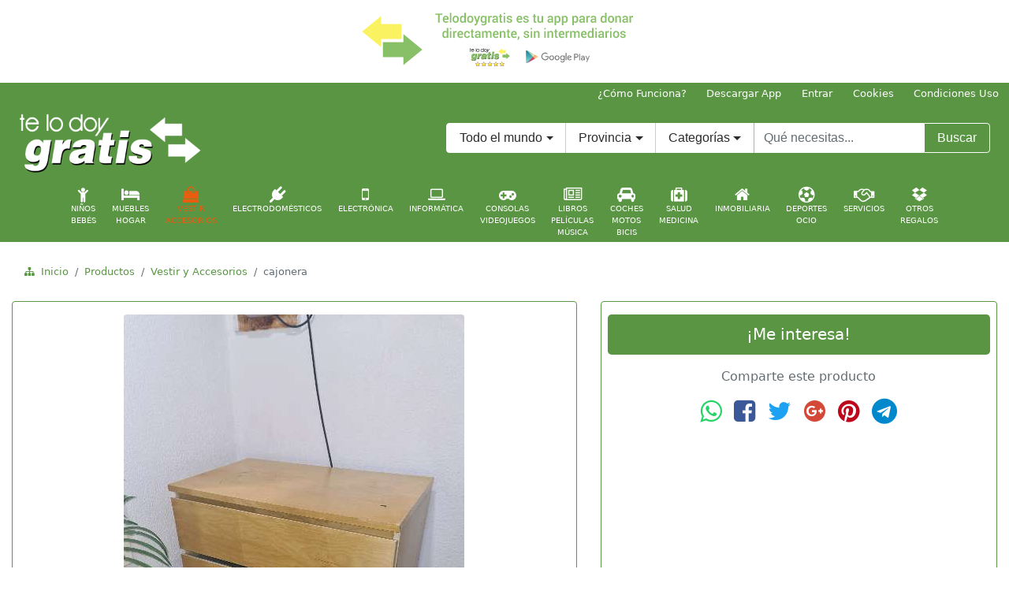

--- FILE ---
content_type: text/html;charset=ISO-8859-1
request_url: http://www.telodoygratis.com/productos/89314/regalo-cajonera
body_size: 26429
content:
<!doctype html>
<html lang="es">
<head>
<meta charset="ISO-8859-1">
<meta name="viewport" content="width=device-width, initial-scale=1, shrink-to-fit=no">
<meta name="title" content="'REGALO cajonera'"/>
<meta name="description" content='REGALO cajonera. Segundamano y regalo en REGALO cajonera, Vestir y accesorios.'>
<meta name="keywords" content="REGALO, cajonera, Vestir, y, accesorios, comprar, vender, precios, gratis, REGALO cajonera, Vestir y accesorios">
<meta name="author" content="telodoygratis.com">
<meta name="subject" content='REGALO cajonera' />
<meta http-equiv="refresh" content="3600">
<meta name="robots" content="all">
<meta name="distribution" content="global">  
<title>REGALO cajonera</title>

    <!-- stylesheet -->
    <link rel="stylesheet" href="http://www.telodoygratis.com/css/bootstrap.min.css">
    <link rel="stylesheet" href="http://www.telodoygratis.com/css/telodoygratis-config.css">
    <link rel="stylesheet" href="http://www.telodoygratis.com/css/font-awesome/css/font-awesome.min.css">
    <!-- Favicons -->
    <!-- Firefox, Chrome, Safari, IE 11+ and Opera. 196x196 -->
    <link rel="icon" href="http://www.telodoygratis.com/favicon.png" type="image/png">
    <!-- SVG -->
    <link rel="icon" href="http://www.telodoygratis.com/telodoygratis-icon.svg" sizes="any" type="image/svg+xml">
    <!-- Touch Icons - iOS and Android 2.1+ 180x180 -->
    <link rel="apple-touch-icon" href="http://www.telodoygratis.com/telodoygratis-icon-180.png">
    <link rel="apple-touch-icon-precomposed" href="http://www.telodoygratis.com/telodoygratis-icon-180.png">
    <!-- Otros -->
    <link rel="icon" href="http://www.telodoygratis.com/telodoygratis-iphone-57.png" sizes="57x57" type="image/png">
    <link rel="icon" href="http://www.telodoygratis.com/telodoygratis.icns" sizes="16x16 32x32 128x128 256x256 512x512 1024x1024">
    <link rel="icon" href="http://www.telodoygratis.com/telodoygratis-icon-16.png" sizes="16x16" type="image/png">
    <link rel="icon" href="http://www.telodoygratis.com/telodoygratis-favicon-32-48.ico" sizes="32x32 48x48" type="image/x-icon">
    <!--[if IE]><link rel="shortcut icon" href="http://www.telodoygratis.com/telodoygratis-favicon-16.ico"><![endif]-->
<script>
//<![CDATA[
  (function() {
    var shr = document.createElement('script');
    shr.setAttribute('data-cfasync', 'false');
    shr.src = '//dsms0mj1bbhn4.cloudfront.net/assets/pub/shareaholic.js';
    shr.type = 'text/javascript'; shr.async = 'true';
    shr.onload = shr.onreadystatechange = function() {
      var rs = this.readyState;
      if (rs && rs != 'complete' && rs != 'loaded') return;
      var site_id = 'b053cd310a70b4fc4907c710655b2de8';
      try { Shareaholic.init(site_id); } catch (e) {}
    };
    var s = document.getElementsByTagName('script')[0];
    s.parentNode.insertBefore(shr, s);
  })();
//]]>
</script>
  </head>
  <body>
    <header>
      <!-- Descargar app -->
      <div class="container-fluid">
        <div class="row">
          <div class="col-md-12 hidden-sm-down hidden-lg-up my-1">
            <div class="d-flex justify-content-center">
              <a href="https://play.google.com/store/apps/details?id=com.telodoygratis" rel="nofollow" target="_blank" title="Descarga ya Telodoygratis, la app y web para donar sin intermediarios. Recicla, Reutiliza y Comparte">
                <img class="img-fluid" src="http://www.telodoygratis.com/banners/donar-sin-intermediarios-telodoygratisx700.png" alt="Descarga ya Telodoygratis, la app y web para donar sin intermediarios. Recicla, Reutiliza y Comparte">
              </a>
            </div>
          </div>
          <div class="col-sm-12 hidden-xs-down hidden-md-up my-1">
            <div class="d-flex justify-content-center">
              <a href="https://play.google.com/store/apps/details?id=com.telodoygratis" rel="nofollow" target="_blank" title="Descarga ya Telodoygratis, la app y web para donar sin intermediarios. Recicla, Reutiliza y Comparte">
                <img class="img-fluid" src="http://www.telodoygratis.com/banners/donar-sin-intermediarios-telodoygratisx520.png" alt="Descarga ya Telodoygratis, la app y web para donar sin intermediarios. Recicla, Reutiliza y Comparte">
              </a>
            </div>
          </div>
          <div class="col-xs-12 hidden-sm-up my-1">
            <div class="d-flex justify-content-center">
              <a href="https://play.google.com/store/apps/details?id=com.telodoygratis" rel="nofollow" target="_blank" title="Descarga ya Telodoygratis, la app y web para donar sin intermediarios. Recicla, Reutiliza y Comparte">
                <img class="img-fluid" src="http://www.telodoygratis.com/banners/donar-sin-intermediarios-telodoygratisx400.png" alt="Descarga ya Telodoygratis, la app y web para donar sin intermediarios. Recicla, Reutiliza y Comparte">
              </a>
            </div>
          </div>
          <!-- Publi pc1 -->
          <div class="col-lg-12 col-xl-12 hidden-md-down my-1">
            <div class="d-flex justify-content-center">
              <a href="https://play.google.com/store/apps/details?id=com.telodoygratis" rel="nofollow" target="_blank" title="Descarga ya Telodoygratis, la app y web para donar sin intermediarios. Recicla, Reutiliza y Comparte">
                <img class="img-fluid" src="http://www.telodoygratis.com/banners/donar-sin-intermediarios-telodoygratisx400.png" alt="Descarga ya Telodoygratis, la app y web para donar sin intermediarios. Recicla, Reutiliza y Comparte">
              </a>
            </div>
          </div>
        </div>
      </div>
      <nav class="nav justify-content-end small wbackgc">
        <a class="nav-link text-white py-1" href="http://www.telodoygratis.com/tdg/servlet/comofunciona" title="¿Cómo donar? ¿Cómo funciona Telodoygratis?">¿Cómo Funciona?</a>
        <a class="nav-link text-white py-1" href="https://play.google.com/store/apps/details?id=com.telodoygratis" rel="nofollow" target="_blank" title="Descarga ya la app de Telodoygratis para donar sin intermediarios">Descargar App</a>
        <a class="nav-link text-white py-1" href="https://play.google.com/store/apps/details?id=com.telodoygratis" rel="nofollow" title="Acceso usuarios Telodoygratis">Entrar</a>
        <a class="nav-link text-white py-1 hidden-xs-down" href="http://www.telodoygratis.com/cookies.html" rel="nofollow" target="_blank" title="Política de cookies Telodoygratis">Cookies</a>
        <a class="nav-link text-white py-1 hidden-xs-down" href="http://www.telodoygratis.com/condiciones.html" rel="nofollow" target="_blank" title="Términos y condiciones de uso">Condiciones Uso</a>
      </nav>
    </header>
    <nav class="wbackgc sticky-top">
      <div class="d-flex justify-content-start flex-column flex-sm-row">
        <div class="pt-0 pb-1 pl-4 pr-1">
          <h1 class="text-hide">Telodoygratis tu app para donar. Recicla, Reutiliza y Comparte</h1>
          <a class="navbar-brand" href="http://www.telodoygratis.com" title="Telodoygratis tu app para donar. Recicla, Reutiliza y Comparte">
            <img src="http://www.telodoygratis.com/images/logo-telodoygratis-web.png" width="232" height="80" alt="Telodoygratis tu app para donar. Recicla, Reutiliza y Comparte">
          </a>
        </div>
        <div class="ml-auto pt-4 pb-1 pl-2 pr-4">
          <form action="http://www.telodoygratis.com/buscar-productos-gratis?cmd=new" method="post" class="form-inline">
            <div class="input-group">
              <div class="input-group-btn">
                <button class="btn btn-secondary dropdown-toggle wbcwhite" id="search_pais" data-toggle="dropdown" aria-haspopup="true" aria-expanded="false" type="button">Todo el mundo</button>
              </div>
              <div class="input-group-btn hidden-sm-down">
                <button class="btn btn-secondary dropdown-toggle border-top-0 border-bottom-0" id="search_prov" data-toggle="dropdown" aria-haspopup="true" aria-expanded="false" type="button">Provincia</button>
              </div>
              <div class="input-group-btn hidden-md-down">
                <button class="btn btn-secondary dropdown-toggle border-top-0 border-bottom-0" id="id_category" data-toggle="dropdown" aria-haspopup="true" aria-expanded="false" type="button">Categorías</button>
                <div class="dropdown-menu" aria-labelledby="id_category">
                  <a class="dropdown-item" href="./" title="Buscar en todo Telodoygratis">Todas las categorías</a>
                  <div role="separator" class="dropdown-divider"></div>
                  <a class="dropdown-item" href="http://www.telodoygratis.com/compartir-reutilizar/ninos-bebes/" title="Cosas gratis y segunda mano en Niños y Bebés">Niños y Bebés</a>
                  <a class="dropdown-item" href="http://www.telodoygratis.com/compartir-reutilizar/muebles-hogar/" title="Cosas gratis y segunda mano en Muebles y Hogar">Muebles y Hogar</a>
                  <a class="dropdown-item" href="http://www.telodoygratis.com/compartir-reutilizar/vestir-accesorios/" title="Cosas gratis y segunda mano en Vestir y Accesorios">Vestir y Accesorios</a>
                  <a class="dropdown-item" href="http://www.telodoygratis.com/compartir-reutilizar/electrodomesticos/" title="Cosas gratis y segunda mano en Electrodomésticos">Electrodomésticos</a>
                  <a class="dropdown-item" href="http://www.telodoygratis.com/compartir-reutilizar/electronica/" title="Cosas gratis y segunda mano en Electrónica">Electrónica</a>
                  <a class="dropdown-item" href="http://www.telodoygratis.com/compartir-reutilizar/informatica/" title="Cosas gratis y segunda mano en Informática">Informática</a>
                  <a class="dropdown-item" href="http://www.telodoygratis.com/compartir-reutilizar/consolas-videojuegos/" title="Cosas gratis y segunda mano en Consolas y Videojuegos">Consolas y Videojuegos</a>
                  <a class="dropdown-item" href="http://www.telodoygratis.com/compartir-reutilizar/libros-peliculas-musica/" title="Cosas gratis y segunda mano en Libros, Películas y Música">Libros, Películas y Música</a>
                  <a class="dropdown-item" href="http://www.telodoygratis.com/compartir-reutilizar/coches-motos-bicis/" title="Cosas gratis y segunda mano en Coches, Motos y Bicis">Coches, Motos y Bicis</a>
                  <a class="dropdown-item" href="http://www.telodoygratis.com/compartir-reutilizar/salud-medicina/" title="Cosas gratis y segunda mano en Salud y Medicina">Salud y Medicina</a>
                  <a class="dropdown-item" href="http://www.telodoygratis.com/compartir-reutilizar/inmobiliaria/" title="Cosas gratis y segunda mano en Inmobiliaria">Inmobiliaria</a>
                  <a class="dropdown-item" href="http://www.telodoygratis.com/compartir-reutilizar/deportes-ocio/" title="Cosas gratis y segunda mano en Deportes y ocio">Deportes y ocio</a>
                  <a class="dropdown-item" href="http://www.telodoygratis.com/compartir-reutilizar/servicios/" title="Cosas gratis y segunda mano en Servicios">Servicios</a>
                  <a class="dropdown-item" href="http://www.telodoygratis.com/compartir-reutilizar/otros-regalos/" title="Cosas gratis y segunda mano en Otros regalos">Otros regalos</a>
                </div>
              </div>
              <label class="sr-only" for="textobusqw">Texto a buscar en Telodoygratis</label>
              <input name="search_text" class="form-control border-top-0 border-bottom-0" type="search" placeholder="Qué necesitas..." id="textobusqw">
              <div class="input-group-btn">
                <button class="btn text-white wbackgc wbcwhite" type="submit">Buscar</button>
              </div>
            </div>
          </form>
        </div>
      </div>
<div class="d-flex flex-wrap justify-content-center nav small text-uppercase text-center hidden-xs-down" id="menucategorias">
<div class="nav-item small">
		<a class="nav-link acat +  " href="/compartir-reutilizar/ninos-bebes" title="Regalar cosas Niños y Bebés"><i class="fa fa-child fa-2x d-block" aria-hidden="true"></i>Niños<br>Bebés</a>
</div>
<div class="nav-item small">
		<a class="nav-link acat +  " href="/compartir-reutilizar/muebles-hogar" title="Regalar cosas Muebles y Hogar"><i class="fa fa-bed fa-2x d-block" aria-hidden="true"></i>Muebles<br>Hogar</a>
</div>
<div class="nav-item small">
		<a class="nav-link acat +  active " href="/compartir-reutilizar/vestir-accesorios" title="Regalar cosas Vestir y Accesorios"><i class="fa fa-shopping-bag fa-2x d-block" aria-hidden="true"></i>Vestir<br>Accesorios</a>
</div>
<div class="nav-item small">
		<a class="nav-link acat +  " href="/compartir-reutilizar/electrodomesticos" title="Regalar cosas Electrodomésticos"><i class="fa fa-plug fa-2x d-block" aria-hidden="true"></i>Electrodomésticos</a>
</div>
<div class="nav-item small">
		<a class="nav-link acat +  " href="/compartir-reutilizar/electronica" title="Regalar cosas Electrónica"><i class="fa fa-mobile-phone fa-2x d-block" aria-hidden="true"></i>Electrónica</a>
</div>
<div class="nav-item small">
		<a class="nav-link acat +  " href="/compartir-reutilizar/informatica" title="Regalar cosas Informática"><i class="fa fa-laptop fa-2x d-block" aria-hidden="true"></i>Informática</a>
</div>
<div class="nav-item small">
		<a class="nav-link acat +  " href="/compartir-reutilizar/consolas-videojuegos" title="Regalar cosas Consolas y Videojuegos"><i class="fa fa-gamepad fa-2x d-block" aria-hidden="true"></i>Consolas<br>Videojuegos</a>
</div>
<div class="nav-item small">
		<a class="nav-link acat +  " href="/compartir-reutilizar/libros-peliculas-musica" title="Regalar cosas Libros, Películas y Música"><i class="fa fa-newspaper-o fa-2x d-block" aria-hidden="true"></i>Libros<br>Películas<br>Música</a>
</div>
<div class="nav-item small">
		<a class="nav-link acat +  " href="/compartir-reutilizar/coches-motos-bicis" title="Regalar cosas Coches, Motos y Bicis"><i class="fa fa-car fa-2x d-block" aria-hidden="true"></i>Coches<br>Motos<br>Bicis</a>
</div>
<div class="nav-item small">
		<a class="nav-link acat +  " href="/compartir-reutilizar/salud-medicina" title="Regalar cosas Salud y medicina"><i class="fa fa-medkit fa-2x d-block" aria-hidden="true"></i>Salud<br>Medicina</a>
</div>
<div class="nav-item small">
		<a class="nav-link acat +  " href="/compartir-reutilizar/inmobiliaria" title="Regalar cosas Inmobiliaria"><i class="fa fa-home fa-2x d-block" aria-hidden="true"></i>Inmobiliaria</a>
</div>
<div class="nav-item small">
		<a class="nav-link acat +  " href="/compartir-reutilizar/deportes-ocio" title="Regalar cosas Deportes y ocio"><i class="fa fa-futbol-o fa-2x d-block" aria-hidden="true"></i>Deportes<br>Ocio</a>
</div>
<div class="nav-item small">
		<a class="nav-link acat +  " href="/compartir-reutilizar/servicios" title="Regalar cosas Servicios"><i class="fa fa-handshake-o fa-2x d-block" aria-hidden="true"></i>Servicios</a>
</div>
<div class="nav-item small">
		<a class="nav-link acat +  " href="/compartir-reutilizar/otros-regalos" title="Regalar cosas Otros regalos"><i class="fa fa-dropbox fa-2x d-block" aria-hidden="true"></i>Otros<br>Regalos</a>
</div>
</div>

    </nav>
<div class="container-fluid mt-2 pt-2" role="navigation">
   <ol class="breadcrumb small text-center">
        <li class="breadcrumb-item"><i class="wc fa fa-sitemap" aria-hidden="true"></i><a class="wc" href="http://www.telodoygratis.com/" title="Página inicial Telodoygratis">&nbsp;&nbsp;Inicio</a></li>
        <li class="breadcrumb-item"><a class="wc" href="http://www.telodoygratis.com/buscar-productos-gratis?cmd=new" title="Productos en Telodoygratis">Productos</a></li>
        <li class="breadcrumb-item"><a class="wc" href="/compartir-reutilizar/vestir-accesorios" title="Vestir y Accesorios">Vestir y Accesorios</a></li>        <li class="breadcrumb-item active">cajonera<span class="sr-only">(actual)</span></li>      </ol>
</div>

    <div class="container-fluid">      <div class="row">        <div class="col-xs-12 col-sm-12 col-md-6 col-lg-7 col-xl-7 mb-2">          <article class="card card-cascade wider wbc">            <div id="carouselimgprodtdg" class="carousel slide carousel-fade m-2 p-2 z-depth-5" data-ride="carousel" data-interval="false">              <ol class="carousel-indicators">                <li data-target="#carouselimgprodtdg" data-slide-to="0" class="active"></li>              </ol>              <div class="carousel-inner" role="listbox">                <div class="carousel-item active">                  <div class="mx-auto">                    <img class="d-block img-fluid rounded" src="/tdg/imagenes/productos/20221119_0744_991003.jpg" alt="REGALO cajonera 1">                  </div>                </div>              </div>              <a class="carousel-control-prev" href="#carouselimgprodtdg" role="button" data-slide="prev">                <span class="carousel-control-prev-icon" aria-hidden="true"></span>                <span class="sr-only">Anterior</span>              </a>              <a class="carousel-control-next" href="#carouselimgprodtdg" role="button" data-slide="next">                <span class="carousel-control-next-icon" aria-hidden="true"></span>                <span class="sr-only">Siguiente</span>              </a>            </div>            <div class="card-block py-0">              <h1 class="card-title h5">                <a class="wc" href="#" title="REGALO cajonera">REGALO cajonera</a>              </h1>              <p class="card-text pt-2">cajonera  para  ropa  4  gabetas</p>              <p class="card-text py-1 wc2">                <span class="text-muted mr-2">Estado:</span>Casi nuevo<span class="text-muted ml-4 mr-1">Valoración:</span><i class="fa fa-star" aria-hidden="true"></i>&nbsp;<i class="fa fa-star" aria-hidden="true"></i>&nbsp;<i class="fa fa-star" aria-hidden="true"></i>&nbsp;<i class="fa fa-star" aria-hidden="true"></i>&nbsp;<i class="fa fa-star" aria-hidden="true"></i>              </p>            </div>            <div class="card-header border-bottom-0 mt-2 py-2">                <p class="small text-muted">                  <span title="08027  Barcelona, España"><i class="fa fa-map-marker fa-2x" aria-hidden="true"></i>&nbsp;08027  Barcelona, España</span>                </p>            </div>            <div class="card-footer wbackgc wbc border-top-0 py-1">              <time class="text-white small" datetime="2017-03-06">19/11/2022</time>            </div>          </article>        </div>        <div class="col-xs-12 col-sm-12 col-md-6 col-lg-5 col-xl-5">          <aside class="card card-cascade wider wbc">            <div class="card-block p-2 text-center">              <a class="btn btn-lg btn-block text-white wbackgc mt-2 mb-3" href="https://play.google.com/store/apps/details?id=com.telodoygratis" title="Descarga la app para contactar con el usuario y conseguir REGALO cajonera gratis">                <span>¡Me interesa!</span>              </a>              <span class="text-muted">Comparte este producto</span>              <div class="d-flex justify-content-center">              <div>
<div class="d-flex flex-wrap justify-content-center py-3 text-center">
    <div>
      <a class="px-2" href="whatsapp://send?text=http://www.telodoygratis.com/productos/89314/regalo-cajonera" rel="nofollow" target="_blank" title="Comparte este producto en Whatsapp" style="color:#25d366;"><i class="fa fa-whatsapp fa-2x" aria-hidden="true"></i><span class="sr-only">Comparte este producto en Whatsapp</span></a>
    </div>
    <div>
      <a class="px-2" href="http://www.facebook.com/share.php?u=http://www.telodoygratis.com/productos/89314/regalo-cajonera" rel="nofollow" target="_blank" title="Comparte este producto en Facebook" style="color:#3b5998;"><i class="fa fa-facebook-square fa-2x" aria-hidden="true"></i><span class="sr-only">Comparte este producto en Facebook</span></a>
    </div>
    <div>
      <a class="px-2" href="http://twitter.com/share?text=REGALO%20cajonera&url=http://www.telodoygratis.com/productos/89314/regalo-cajonera" rel="nofollow" target="_blank" title="Comparte este producto en Twitter" style="color:#1da1f2;"><i class="fa fa-twitter fa-2x" aria-hidden="true"></i><span class="sr-only">Comparte este producto en Twitter</span></a>
    </div>
    <div>
      <a class="px-2" href="http://www.google.com/bookmarks/mark?op=edit&bkmk=http://www.telodoygratis.com/productos/89314/regalo-cajonera&title=REGALO%20cajonera" rel="nofollow" target="_blank" title="Comparte este producto en Google Plus" style="color:#d34836;"><i class="fa fa-google-plus-official fa-2x" aria-hidden="true"></i><span class="sr-only">Comparte este producto en Google Plus</span></a>
    </div>
    <div>
      <a class="px-2" href="http://pinterest.com/pin/create/button/?url=http://www.telodoygratis.com/productos/89314/regalo-cajonera&description=REGALO%20cajonera" rel="nofollow" target="_blank" title="Comparte este producto en Pinterest" style="color:#bd081c;"><i class="fa fa-pinterest fa-2x" aria-hidden="true"></i><span class="sr-only">Comparte este producto en Pinterest</span></a>
    </div>
    <div>
      <a class="px-2" href="https://telegram.me/share/url?url=http://www.telodoygratis.com/productos/89314/regalo-cajonera&text=REGALO%20cajonera" rel="nofollow" target="_blank" title="Comparte este producto en Telegram" style="color:#0088cc;"><i class="fa fa-telegram fa-2x" aria-hidden="true"></i><span class="sr-only">Comparte este producto en Telegram</span></a>
    </div>
</div>		</div>              </div>              <div class="d-flex justify-content-center mt-2 mb-4">
<script async src="//pagead2.googlesyndication.com/pagead/js/adsbygoogle.js"></script>
<!-- telodoygratis - cuadrado integrado 336x280 -->
<ins class="adsbygoogle"
     style="display:inline-block;width:336px;height:280px"
     data-ad-client="ca-pub-9899992323594982"
     data-ad-slot="5542887927"></ins>
<script>
(adsbygoogle = window.adsbygoogle || []).push({});
</script>              </div>              <a class="btn btn-secondary btn-block wbc2 wc2 my-2" href="http://www.telodoygratis.com/tdg/servlet/comofunciona" title="Quiero regalar o donar cosas ¿cómo lo hago?">                <i class="fa fa-recycle mr-1" aria-hidden="true"></i>                <span class="align-top">Quiero donar cosas ¿cómo lo hago?</span>                <i class="fa fa-recycle ml-1" aria-hidden="true"></i>              </a>            </div>            <div class="card-block text-center mt-1 mb-0 p-0">              <span class="text-muted">Otros productos similares que se regalan:</span>            </div><div><table><tr><td style="padding-left:0px;padding-bottom:5px;padding-top:15px"></td></tr><tr><td style="padding-left:30px;padding-bottom:5px"><h1 class="card-title h5"><a class="wc" href="http://www.telodoygratis.com/productos/91823/regalo-mesa-escritorio-doble-cajonera" title="REGALO mesa escritorio doble con cajonera">REGALO mesa escritorio doble con cajonera</a></h1></td></tr><tr><td style="padding-left:0px;padding-bottom:10px;padding-top:5px"></td></tr></table></div>            </aside>          </div>        </div>      </div>
    <div class="container-fluid text-center py-2">
    </div>
    <footer class="container-fluid">
        <div class="row">
          <div class="col-12 wbackgc">
            <div class="text-center py-2">
              <h2 class="h3 text-white">¡Descarga ya la App de TelodoyGratis para donar! <a class="text-white m-1" href="https://play.google.com/store/apps/details?id=com.telodoygratis" rel="nofollow" target="_blank" title="Descarga ya la app de Telodoygratis para donar"><i class="fa fa-android fa-2x" aria-hidden="true"></i><span class="sr-only">Descarga ya la app de Telodoygratis para donar</span></a>
              </h2>
            </div>
            <div class="text-center py-1">
              <a class="text-white m-1" href="https://www.facebook.com/telodoygratis/" rel="nofollow" target="_blank" title="Telodoygratis en Facebook"><i class="fa fa-facebook-square fa-2x" aria-hidden="true"></i><span class="sr-only">Telodoygratis en Facebook</span></a>
              <a class="text-white m-1" href="https://twitter.com/telodoygratis" rel="nofollow" target="_blank" title="Telodoygratis en Twitter"><i class="fa fa-twitter-square fa-2x" aria-hidden="true"></i><span class="sr-only">Telodoygratis en Twitter</span></a>
              <a class="text-white m-1" href="https://www.instagram.com/telodoygratis/" rel="nofollow" target="_blank" title="Telodoygratis en Instagram"><i class="fa fa-instagram fa-2x" aria-hidden="true"></i><span class="sr-only">Telodoygratis en Instagram</span></a>
              <a class="text-white m-1" href="#" rel="nofollow" title="Contactar con Telodoygratis"><i class="fa fa-envelope-square fa-2x" aria-hidden="true"></i><span class="sr-only">Contactar con Telodoygratis</span></a>
            </div>
            <p class="text-white text-justify py-4">Telodoygratis, tu app para donar cosas directamente sin intermediarios. Dona ropa, dona libros, dona juguetes, dona muebles... Dona lo que ya no uses y ayuda a las personas necesitadas y al medio ambiente, con Te lo doy Gratis donar y ser solidario es mucho más sencillo. Recicla, Reutiliza y Comparte.</p>
			<p class="text-white text-center">Telodoygratis patrocina la web www.iladium.com para realizar el <a class="text-white" href="https://www.iladium.com/control-horario-empleados/" title="control horario empleados" alt="control horario empleados">control horario de empleados</a></p>
            <p class="text-white text-center small">&copy; Propiedad de MercadoPC Iberia S.L, inscrita en el Registro Mercantil de Alicante, Tomo 3185, Libro 0, Folio 46, Hoja A-106545, Inscripción 2ª C.I.F B54237151</p>
          </div>
        </div>
    </footer>
    <!-- scripts jQuery first, then Tether, then Bootstrap JS. -->
    <script src="http://www.telodoygratis.com/js/jquery-3.1.1.slim.min.js"></script>
    <script src="http://www.telodoygratis.com/js/tether.min.js"></script>
    <script src="http://www.telodoygratis.com/js/bootstrap.min.js"></script>
    <script src="http://www.telodoygratis.com/js/bigcookie.js"></script>
    <!-- IE10 viewport hack for Surface/desktop Windows 8 bug -->
    <script src="http://www.telodoygratis.com/js/ie10-viewport-bug-workaround.js"></script>
  </body>
</html>


--- FILE ---
content_type: text/html; charset=utf-8
request_url: https://www.google.com/recaptcha/api2/aframe
body_size: 267
content:
<!DOCTYPE HTML><html><head><meta http-equiv="content-type" content="text/html; charset=UTF-8"></head><body><script nonce="13RRudwV1fP5uy5TY_x1wg">/** Anti-fraud and anti-abuse applications only. See google.com/recaptcha */ try{var clients={'sodar':'https://pagead2.googlesyndication.com/pagead/sodar?'};window.addEventListener("message",function(a){try{if(a.source===window.parent){var b=JSON.parse(a.data);var c=clients[b['id']];if(c){var d=document.createElement('img');d.src=c+b['params']+'&rc='+(localStorage.getItem("rc::a")?sessionStorage.getItem("rc::b"):"");window.document.body.appendChild(d);sessionStorage.setItem("rc::e",parseInt(sessionStorage.getItem("rc::e")||0)+1);localStorage.setItem("rc::h",'1768752288045');}}}catch(b){}});window.parent.postMessage("_grecaptcha_ready", "*");}catch(b){}</script></body></html>